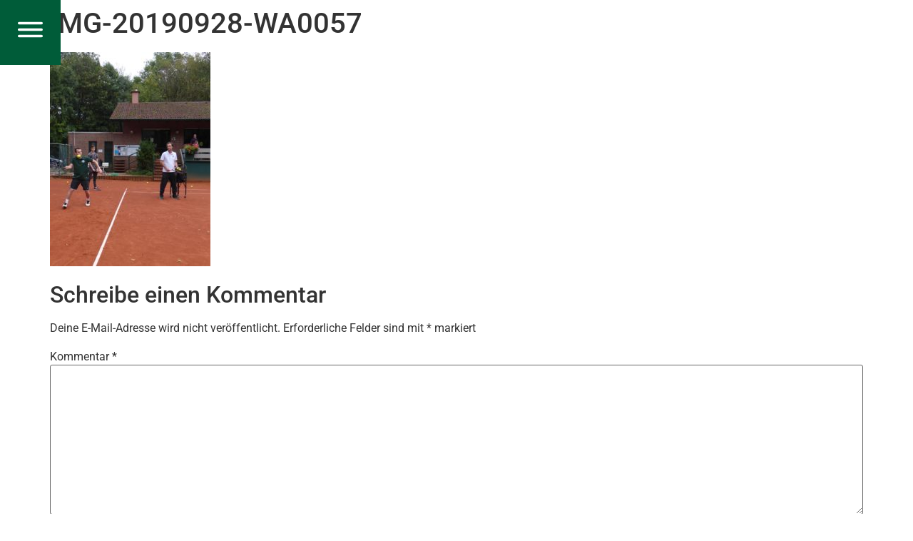

--- FILE ---
content_type: text/css
request_url: https://www.tennisschule-friedrich.de/wp-content/uploads/elementor/css/post-696.css?ver=1768975631
body_size: 447
content:
.elementor-696 .elementor-element.elementor-element-38681c81 > .elementor-container{min-height:0px;}.elementor-696 .elementor-element.elementor-element-38681c81{margin-top:0px;margin-bottom:0px;padding:0px 0px 0px 0px;z-index:100;}.elementor-bc-flex-widget .elementor-696 .elementor-element.elementor-element-6632fb00.elementor-column .elementor-widget-wrap{align-items:center;}.elementor-696 .elementor-element.elementor-element-6632fb00.elementor-column.elementor-element[data-element_type="column"] > .elementor-widget-wrap.elementor-element-populated{align-content:center;align-items:center;}.elementor-696 .elementor-element.elementor-element-653f0776{width:auto;max-width:auto;top:-1px;}.elementor-696 .elementor-element.elementor-element-653f0776 > .elementor-widget-container{background-color:var( --e-global-color-primary );padding:25px 25px 25px 25px;border-radius:0px 0px 0px 0px;}body:not(.rtl) .elementor-696 .elementor-element.elementor-element-653f0776{left:0px;}body.rtl .elementor-696 .elementor-element.elementor-element-653f0776{right:0px;}.elementor-696 .elementor-element.elementor-element-653f0776 .elementor-icon-wrapper{text-align:start;}.elementor-696 .elementor-element.elementor-element-653f0776.elementor-view-stacked .elementor-icon{background-color:#FFFFFF;}.elementor-696 .elementor-element.elementor-element-653f0776.elementor-view-framed .elementor-icon, .elementor-696 .elementor-element.elementor-element-653f0776.elementor-view-default .elementor-icon{color:#FFFFFF;border-color:#FFFFFF;}.elementor-696 .elementor-element.elementor-element-653f0776.elementor-view-framed .elementor-icon, .elementor-696 .elementor-element.elementor-element-653f0776.elementor-view-default .elementor-icon svg{fill:#FFFFFF;}.elementor-696 .elementor-element.elementor-element-653f0776.elementor-view-stacked .elementor-icon:hover{background-color:#DADADA;}.elementor-696 .elementor-element.elementor-element-653f0776.elementor-view-framed .elementor-icon:hover, .elementor-696 .elementor-element.elementor-element-653f0776.elementor-view-default .elementor-icon:hover{color:#DADADA;border-color:#DADADA;}.elementor-696 .elementor-element.elementor-element-653f0776.elementor-view-framed .elementor-icon:hover, .elementor-696 .elementor-element.elementor-element-653f0776.elementor-view-default .elementor-icon:hover svg{fill:#DADADA;}.elementor-696 .elementor-element.elementor-element-653f0776 .elementor-icon{font-size:35px;}.elementor-696 .elementor-element.elementor-element-653f0776 .elementor-icon svg{height:35px;}.elementor-theme-builder-content-area{height:400px;}.elementor-location-header:before, .elementor-location-footer:before{content:"";display:table;clear:both;}@media(max-width:1024px){.elementor-696 .elementor-element.elementor-element-38681c81{margin-top:0px;margin-bottom:-110px;padding:50px 85px 0px 85px;}}@media(max-width:767px){.elementor-696 .elementor-element.elementor-element-38681c81{margin-top:0px;margin-bottom:-110px;padding:50px 20px 0px 20px;}.elementor-696 .elementor-element.elementor-element-6632fb00{width:50%;}.elementor-696 .elementor-element.elementor-element-653f0776 .elementor-icon{font-size:35px;}.elementor-696 .elementor-element.elementor-element-653f0776 .elementor-icon svg{height:35px;}}

--- FILE ---
content_type: text/css
request_url: https://www.tennisschule-friedrich.de/wp-content/uploads/elementor/css/post-711.css?ver=1768975631
body_size: 851
content:
.elementor-711 .elementor-element.elementor-element-6d9d37c8 .elementor-cta .elementor-cta__bg, .elementor-711 .elementor-element.elementor-element-6d9d37c8 .elementor-cta .elementor-cta__bg-overlay{transition-duration:1500ms;}.elementor-711 .elementor-element.elementor-element-6d9d37c8 .elementor-cta__content{min-height:40vh;text-align:start;padding:0% 10% 0% 14%;background-color:var( --e-global-color-primary );}.elementor-711 .elementor-element.elementor-element-6d9d37c8 .elementor-cta__title{font-family:"Helvetica", Sans-serif;font-size:16px;font-weight:300;line-height:22px;letter-spacing:0px;color:#FFFFFF;}.elementor-711 .elementor-element.elementor-element-6d9d37c8 .elementor-cta__title:not(:last-child){margin-bottom:2px;}.elementor-711 .elementor-element.elementor-element-6d9d37c8 .elementor-cta__description{font-family:"Playfair Display", Sans-serif;font-size:40px;font-weight:400;text-transform:capitalize;line-height:44px;letter-spacing:-1.13px;color:#FFFFFF;}.elementor-711 .elementor-element.elementor-element-6d9d37c8 .elementor-cta__description:not(:last-child){margin-bottom:35px;}.elementor-711 .elementor-element.elementor-element-6d9d37c8 .elementor-cta__button{font-family:"Helvetica", Sans-serif;font-size:14px;font-weight:700;text-transform:capitalize;text-decoration:none;letter-spacing:-0.45px;color:#FFFFFF;border-color:#FFFFFF;border-width:2px;border-radius:0px;}.elementor-711 .elementor-element.elementor-element-6d9d37c8 .elementor-cta__button:hover{color:var( --e-global-color-primary );background-color:#FFFFFF;}.elementor-711 .elementor-element.elementor-element-2bb6b9b > .elementor-container{max-width:1400px;min-height:20vh;}.elementor-bc-flex-widget .elementor-711 .elementor-element.elementor-element-182e5fd8.elementor-column .elementor-widget-wrap{align-items:center;}.elementor-711 .elementor-element.elementor-element-182e5fd8.elementor-column.elementor-element[data-element_type="column"] > .elementor-widget-wrap.elementor-element-populated{align-content:center;align-items:center;}.elementor-711 .elementor-element.elementor-element-f710775 .elementor-nav-menu--main .elementor-item{color:var( --e-global-color-primary );fill:var( --e-global-color-primary );padding-left:16px;padding-right:16px;}.elementor-711 .elementor-element.elementor-element-f710775 .elementor-nav-menu--main .elementor-item:hover,
					.elementor-711 .elementor-element.elementor-element-f710775 .elementor-nav-menu--main .elementor-item.elementor-item-active,
					.elementor-711 .elementor-element.elementor-element-f710775 .elementor-nav-menu--main .elementor-item.highlighted,
					.elementor-711 .elementor-element.elementor-element-f710775 .elementor-nav-menu--main .elementor-item:focus{color:#303030;fill:#303030;}.elementor-711 .elementor-element.elementor-element-f710775 .elementor-nav-menu--main .elementor-item.elementor-item-active{color:var( --e-global-color-primary );}.elementor-711 .elementor-element.elementor-element-287f81c1 > .elementor-widget-wrap > .elementor-widget:not(.elementor-widget__width-auto):not(.elementor-widget__width-initial):not(:last-child):not(.elementor-absolute){margin-block-end:6px;}.elementor-711 .elementor-element.elementor-element-dabd1c4 .elementor-heading-title{font-size:26px;color:var( --e-global-color-primary );}.elementor-711 .elementor-element.elementor-element-68b77159 .elementor-heading-title{font-family:"Helvetica", Sans-serif;font-size:12px;font-weight:300;color:rgba(0, 0, 0, 0.2784313725490196);}.elementor-711 .elementor-element.elementor-element-42dbd27{font-family:"Helvetica", Sans-serif;font-size:16px;font-weight:300;line-height:22px;letter-spacing:0px;color:#000000;}.elementor-711 .elementor-element.elementor-element-5575309e{font-family:"Helvetica", Sans-serif;font-size:16px;font-weight:300;line-height:22px;letter-spacing:0px;color:#000000;}.elementor-theme-builder-content-area{height:400px;}.elementor-location-header:before, .elementor-location-footer:before{content:"";display:table;clear:both;}@media(max-width:1024px) and (min-width:768px){.elementor-711 .elementor-element.elementor-element-182e5fd8{width:33.33%;}.elementor-711 .elementor-element.elementor-element-287f81c1{width:100%;}.elementor-711 .elementor-element.elementor-element-0bf31b4{width:33.33%;}.elementor-711 .elementor-element.elementor-element-1b16b2b3{width:33.33%;}}@media(max-width:1024px){.elementor-711 .elementor-element.elementor-element-6d9d37c8 .elementor-cta__content{min-height:35vh;padding:0% 0% 0% 7%;}.elementor-711 .elementor-element.elementor-element-6d9d37c8 .elementor-cta__title{font-size:14px;}.elementor-711 .elementor-element.elementor-element-6d9d37c8 .elementor-cta__description{font-size:32px;line-height:36px;}.elementor-711 .elementor-element.elementor-element-2bb6b9b > .elementor-container{min-height:25vh;}.elementor-711 .elementor-element.elementor-element-2bb6b9b{padding:0% 3% 0% 3%;}.elementor-711 .elementor-element.elementor-element-42dbd27{font-size:14px;line-height:20px;}.elementor-711 .elementor-element.elementor-element-5575309e{font-size:14px;line-height:20px;}}@media(max-width:767px){.elementor-711 .elementor-element.elementor-element-6d9d37c8 .elementor-cta__content{min-height:45vh;padding:0% 15% 0% 15%;}.elementor-711 .elementor-element.elementor-element-6d9d37c8 .elementor-cta__description{font-size:28px;line-height:32px;}.elementor-711 .elementor-element.elementor-element-2bb6b9b > .elementor-container{min-height:60vh;}}

--- FILE ---
content_type: text/css
request_url: https://www.tennisschule-friedrich.de/wp-content/uploads/elementor/css/post-715.css?ver=1768975631
body_size: 866
content:
.elementor-715 .elementor-element.elementor-element-161c5b9c > .elementor-container{min-height:60vh;}.elementor-715 .elementor-element.elementor-element-161c5b9c{padding:0% 0% 0% 0%;}.elementor-715 .elementor-element.elementor-element-73dd737{--spacer-size:20px;}.elementor-715 .elementor-element.elementor-element-e381aab{text-align:center;}.elementor-715 .elementor-element.elementor-element-e381aab .elementor-heading-title{font-size:41px;color:#FFFFFF;}.elementor-715 .elementor-element.elementor-element-7ef8412{text-align:center;}.elementor-715 .elementor-element.elementor-element-7ef8412 .elementor-heading-title{font-size:20px;color:#FFFFFF;}.elementor-715 .elementor-element.elementor-element-8cac899{--divider-border-style:solid;--divider-color:#FFFFFF;--divider-border-width:1px;}.elementor-715 .elementor-element.elementor-element-8cac899 .elementor-divider-separator{width:100%;}.elementor-715 .elementor-element.elementor-element-8cac899 .elementor-divider{padding-block-start:15px;padding-block-end:15px;}.elementor-715 .elementor-element.elementor-element-81ba40c .elementor-menu-toggle{margin:0 auto;}.elementor-715 .elementor-element.elementor-element-81ba40c .elementor-nav-menu .elementor-item{font-size:25px;}.elementor-715 .elementor-element.elementor-element-81ba40c .elementor-nav-menu--main .elementor-item{color:#FFFFFF;fill:#FFFFFF;padding-left:0px;padding-right:0px;padding-top:15px;padding-bottom:15px;}.elementor-715 .elementor-element.elementor-element-81ba40c .elementor-nav-menu--main .elementor-item:hover,
					.elementor-715 .elementor-element.elementor-element-81ba40c .elementor-nav-menu--main .elementor-item.elementor-item-active,
					.elementor-715 .elementor-element.elementor-element-81ba40c .elementor-nav-menu--main .elementor-item.highlighted,
					.elementor-715 .elementor-element.elementor-element-81ba40c .elementor-nav-menu--main .elementor-item:focus{color:#C8C8C8;fill:#C8C8C8;}.elementor-715 .elementor-element.elementor-element-81ba40c .elementor-nav-menu--main:not(.e--pointer-framed) .elementor-item:before,
					.elementor-715 .elementor-element.elementor-element-81ba40c .elementor-nav-menu--main:not(.e--pointer-framed) .elementor-item:after{background-color:#FFFFFF;}.elementor-715 .elementor-element.elementor-element-81ba40c .e--pointer-framed .elementor-item:before,
					.elementor-715 .elementor-element.elementor-element-81ba40c .e--pointer-framed .elementor-item:after{border-color:#FFFFFF;}.elementor-715 .elementor-element.elementor-element-81ba40c .elementor-nav-menu--main .elementor-item.elementor-item-active{color:#FFFFFF;}.elementor-715 .elementor-element.elementor-element-81ba40c .elementor-nav-menu--main:not(.e--pointer-framed) .elementor-item.elementor-item-active:before,
					.elementor-715 .elementor-element.elementor-element-81ba40c .elementor-nav-menu--main:not(.e--pointer-framed) .elementor-item.elementor-item-active:after{background-color:#FFFFFF;}.elementor-715 .elementor-element.elementor-element-81ba40c .e--pointer-framed .elementor-item.elementor-item-active:before,
					.elementor-715 .elementor-element.elementor-element-81ba40c .e--pointer-framed .elementor-item.elementor-item-active:after{border-color:#FFFFFF;}.elementor-715 .elementor-element.elementor-element-81ba40c .e--pointer-framed .elementor-item:before{border-width:1px;}.elementor-715 .elementor-element.elementor-element-81ba40c .e--pointer-framed.e--animation-draw .elementor-item:before{border-width:0 0 1px 1px;}.elementor-715 .elementor-element.elementor-element-81ba40c .e--pointer-framed.e--animation-draw .elementor-item:after{border-width:1px 1px 0 0;}.elementor-715 .elementor-element.elementor-element-81ba40c .e--pointer-framed.e--animation-corners .elementor-item:before{border-width:1px 0 0 1px;}.elementor-715 .elementor-element.elementor-element-81ba40c .e--pointer-framed.e--animation-corners .elementor-item:after{border-width:0 1px 1px 0;}.elementor-715 .elementor-element.elementor-element-81ba40c .e--pointer-underline .elementor-item:after,
					 .elementor-715 .elementor-element.elementor-element-81ba40c .e--pointer-overline .elementor-item:before,
					 .elementor-715 .elementor-element.elementor-element-81ba40c .e--pointer-double-line .elementor-item:before,
					 .elementor-715 .elementor-element.elementor-element-81ba40c .e--pointer-double-line .elementor-item:after{height:1px;}.elementor-715 .elementor-element.elementor-element-2b15d2f{--divider-border-style:solid;--divider-color:#FFFFFF;--divider-border-width:1px;}.elementor-715 .elementor-element.elementor-element-2b15d2f .elementor-divider-separator{width:100%;}.elementor-715 .elementor-element.elementor-element-2b15d2f .elementor-divider{padding-block-start:15px;padding-block-end:15px;}.elementor-715 .elementor-element.elementor-element-ec91780 .elementor-icon-list-icon i{color:#FFFFFF;transition:color 0.3s;}.elementor-715 .elementor-element.elementor-element-ec91780 .elementor-icon-list-icon svg{fill:#FFFFFF;transition:fill 0.3s;}.elementor-715 .elementor-element.elementor-element-ec91780{--e-icon-list-icon-size:17px;--icon-vertical-offset:0px;}.elementor-715 .elementor-element.elementor-element-ec91780 .elementor-icon-list-item > .elementor-icon-list-text, .elementor-715 .elementor-element.elementor-element-ec91780 .elementor-icon-list-item > a{font-size:16px;}.elementor-715 .elementor-element.elementor-element-ec91780 .elementor-icon-list-text{color:#FFFFFF;transition:color 0.3s;}.elementor-715 .elementor-element.elementor-element-c973dfc{--divider-border-style:solid;--divider-color:#FFFFFF;--divider-border-width:1px;}.elementor-715 .elementor-element.elementor-element-c973dfc .elementor-divider-separator{width:100%;}.elementor-715 .elementor-element.elementor-element-c973dfc .elementor-divider{padding-block-start:15px;padding-block-end:15px;}.elementor-715 .elementor-element.elementor-element-f42025c{text-align:center;}.elementor-715 .elementor-element.elementor-element-f42025c .elementor-heading-title{font-size:16px;color:#FFFFFF;}.elementor-715 .elementor-element.elementor-element-dbc1b78{--grid-template-columns:repeat(0, auto);--icon-size:15px;--grid-column-gap:10px;--grid-row-gap:15px;}.elementor-715 .elementor-element.elementor-element-dbc1b78 .elementor-widget-container{text-align:center;}.elementor-715 .elementor-element.elementor-element-dbc1b78 .elementor-social-icon{background-color:#00000000;}.elementor-715 .elementor-element.elementor-element-dbc1b78 .elementor-social-icon i{color:#FFFFFF;}.elementor-715 .elementor-element.elementor-element-dbc1b78 .elementor-social-icon svg{fill:#FFFFFF;}.elementor-715 .elementor-element.elementor-element-dbc1b78 .elementor-icon{border-radius:0px 0px 0px 0px;}#elementor-popup-modal-715 .dialog-widget-content{animation-duration:1.2s;background-color:#005C39;}#elementor-popup-modal-715{background-color:rgba(0, 0, 0, 0.7);justify-content:flex-start;align-items:center;pointer-events:all;}#elementor-popup-modal-715 .dialog-message{width:385px;height:100vh;align-items:flex-start;}#elementor-popup-modal-715 .dialog-close-button{display:flex;font-size:30px;}#elementor-popup-modal-715 .dialog-close-button i{color:#FFFFFF;}#elementor-popup-modal-715 .dialog-close-button svg{fill:#FFFFFF;}@media(max-width:767px){.elementor-715 .elementor-element.elementor-element-161c5b9c > .elementor-container{min-height:85vh;}#elementor-popup-modal-715 .dialog-message{width:100vw;}}